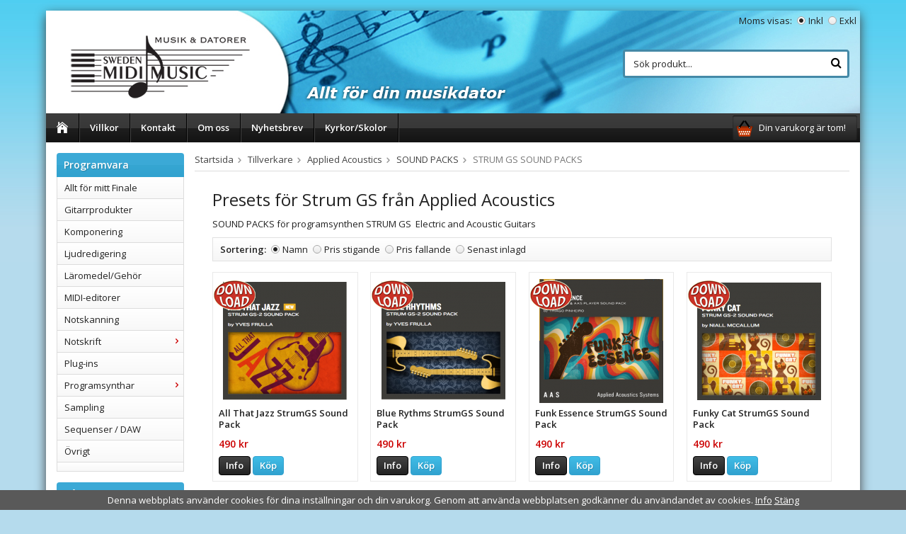

--- FILE ---
content_type: text/html; charset=UTF-8
request_url: https://swedenmidimusic.se/tillverkare/applied-acoustics/sound-packs/strum-gs-sound-packs/
body_size: 10960
content:
<!doctype html>
<html lang="sv" class="">
<head>
	<meta http-equiv="content-type" content="text/html; charset=utf-8">

	<title>Färdig ljud för Strum GS</title>

	<meta name="description" content="Färdig aljud till programsynthen Strum Gs Elgitarr och akustisk gitarr">
	<meta name="keywords" content="">
	<meta name="robots" content="index, follow">
				<meta name="viewport" content="width=device-width, initial-scale=1">
				<!-- WIKINGGRUPPEN 8.3.3 -->

	<link rel="shortcut icon" href="/favicon.png">
	<link rel="stylesheet" href="//fonts.googleapis.com/css?family=Open+Sans:400italic,600italic,700italic,400,600,700">
	<link rel="stylesheet" href="//wgrremote.se/fonts/wgr-icons/1.0/wgr-icons.min.css">
	<link rel="stylesheet" href="/frontend/view_desktop/css/compiled265.css">
<link rel="canonical" href="https://swedenmidimusic.se/tillverkare/applied-acoustics/sound-packs/strum-gs-sound-packs/">
	<script src="/js/modernizr-custom.min.js"></script>
	<meta name="google-site-verification" content="Y987dgrc5q310pRC7sfl7FpKYHbpgowc0YU0wvIT5qM" />
<meta name="google-site-verification" content="oKJb9q8Vn8T9FOZYpDTQinxoO6rjQQqMDIJRP5SWb88" />
<!-- Google Tag Manager -->
<script>(function(w,d,s,l,i){w[l]=w[l]||[];w[l].push({'gtm.start':
new Date().getTime(),event:'gtm.js'});var f=d.getElementsByTagName(s)[0],
j=d.createElement(s),dl=l!='dataLayer'?'&l='+l:'';j.async=true;j.src=
'https://www.googletagmanager.com/gtm.js?id='+i+dl;f.parentNode.insertBefore(j,f);
})(window,document,'script','dataLayer','GTM-KP488DQ');</script>
<!-- End Google Tag Manager -->

<!-- Facebook Pixel Code -->
<script>
  !function(f,b,e,v,n,t,s)
  {if(f.fbq)return;n=f.fbq=function(){n.callMethod?
  n.callMethod.apply(n,arguments):n.queue.push(arguments)};
  if(!f._fbq)f._fbq=n;n.push=n;n.loaded=!0;n.version='2.0';
  n.queue=[];t=b.createElement(e);t.async=!0;
  t.src=v;s=b.getElementsByTagName(e)[0];
  s.parentNode.insertBefore(t,s)}(window, document,'script',
  'https://connect.facebook.net/en_US/fbevents.js');
  fbq('init', '352963296151379');
  fbq('track', 'PageView');
</script>
<noscript><img height="1" width="1" style="display:none"
  src="https://www.facebook.com/tr?id=352963296151379&ev=PageView&noscript=1"
/></noscript>
<!-- End Facebook Pixel Code -->
</head><body itemscope itemtype="http://schema.org/WebPage"><!-- Google tag (gtag.js) -->
<script async src="https://www.googletagmanager.com/gtag/js?id=AW-1044585280"></script>
<script>
  window.dataLayer = window.dataLayer || [];
  function gtag(){dataLayer.push(arguments);}
  gtag('js', new Date());

  gtag('config', 'AW-1044585280');
</script>	<div class="l-mobile-header">
		<button class="neutral-btn mini-menu js-touch-area"><i class="wgr-icon icon-list2"></i></button>
		<div class="mobile-header__middle">
			<a href="/"><img src="/frontend/view_desktop/design/logos/logo_sv.png" class="mini-site-logo" alt="Sweden MIDI Music AB"></a>
			<div class="mini-cart-info"><span class="mini-cart-info-text">Produkten har blivit tillagd i varukorgen</span></div>
		</div>
		<button class="neutral-btn mini-cart js-touch-area" onclick="goToURL('/checkout')"><div class="mini-cart-inner"><i class="wgr-icon icon-cart"></i></div></button>
		<div class="mini-search">
			<span><i class="wgr-icon icon-search"></i></span>
		</div>
		<div class="mini-search__dropdown">
			<!-- Search Box -->
			<form method="get" action="/search/" class="site-search input-highlight">
				<input type="hidden" name="lang" value="sv">
									<input type="search" value="Sök produkt..." name="q" class="neutral-btn site-search__input"
						onfocus="if (this.value=='Sök produkt...') this.value=''"
						onblur="if (this.value=='') this.value='Sök produkt...'">
									<button type="submit" class="neutral-btn site-search__btn"><i class="wgr-icon icon-search"></i></button>
			</form>
		</div>
	</div>
	<div class="l-holder clearfix">
	<div class="l-header clearfix" itemscope itemtype="http://schema.org/WPHeader">
		<a class="site-logo" href="/"><img src="/frontend/view_desktop/design/logos/logo_sv.png" alt="Sweden MIDI Music AB"></a>

		<div class="site-banner"></div>
		<div class="l-header__search">
			<!-- Search Box -->
			<form method="get" action="/search/" class="site-search input-highlight">
				<input type="hidden" name="lang" value="sv">
									<input type="search" value="Sök produkt..." name="q" class="neutral-btn site-search__input"
						onfocus="if (this.value=='Sök produkt...') this.value=''"
						onblur="if (this.value=='') this.value='Sök produkt...'">
									<button type="submit" class="neutral-btn site-search__btn"><i class="wgr-icon icon-search"></i></button>
			</form>
		</div>

					<form class="vat-selector" action="#" method="get" onsubmit="return false">
				<span class="vat-selector-title">Moms visas:</span>
									<input type="radio" name="vatsetting" value="inkl" id="vatsetting_inkl"
							onclick="setVATSetting('inkl')"
							 checked>
					<label onclick="setVATSetting('inkl')" for="vatsetting_inkl">Inkl</label>
					<input type="radio" name="vatsetting" value="exkl" id="vatsetting_exkl"
							onclick="setVATSetting('exkl')"
							>
					<label onclick="setVATSetting('exkl')" for="vatsetting_exkl">Exkl</label>
								</form> <!-- End .vat-selector -->
				</div><!-- End .l-header -->

	<div class="l-menubar clearfix">
					<ul class="nav-float site-nav" itemscope itemtype="http://schema.org/SiteNavigationElement">
				<li class="site-nav__home"><a href="/" itemprop="url"><i class="wgr-icon icon-home"></i></a></li>

									<li><a href="/info/villkor/" itemprop="url">Villkor</a></li>
					
                <li><a href="/contact/" itemprop="url">Kontakt</a></li>
				<li><a href="/info/om-smm/" itemprop="url">Om oss</a></li>
                <li class="hide-for-xlarge"><a href="/newsletter/" itemprop="url">Nyhetsbrev</a></li>
				<li><a href="/kyrkor-skolor/" itemprop="url">Kyrkor/Skolor</a></li>
			</ul><!--End .site-nav -->
						<div id="topcart-holder">
				<div id="topcart-area">
					<i class="wgr-icon icon-cart topcart-font-icon"></i><img src="/frontend/view_desktop/design/topcart_cartsymbol.png" class="topcart-icon" alt="Cart">Din varukorg är tom!&nbsp;&nbsp;<div id="topcart-hoverarea"></div>				</div>
			</div>
			<div id="popcart">
							</div>
				</div> <!-- End .l-menubar -->

	<div class="l-content clearfix">
			<div class="l-sidebar-primary" itemscope itemtype="http://schema.org/WPSideBar">

			



			<!-- Software -->
			<div class="module">
				<h5 class="module__heading">Programvara</h5>
				<div class="module__body wipe" itemscope itemtype="http://schema.org/SiteNavigationElement">
					<ul class="listmenu listmenu-0"><li>
					<a href="/programvara/allt-for-mitt-finale/" title="Allt för mitt Finale" itemprop="url">Allt för mitt Finale</a></li><li>
					<a href="/programvara/gitarrprodukter/" title="Gitarrprodukter" itemprop="url">Gitarrprodukter</a></li><li>
					<a href="/programvara/komponering/" title="Komponering" itemprop="url">Komponering</a></li><li>
					<a href="/programvara/ljudredigering/" title="Ljudredigering" itemprop="url">Ljudredigering</a></li><li>
					<a href="/programvara/laromedel-gehor/" title="Läromedel/Gehör" itemprop="url">Läromedel/Gehör</a></li><li>
					<a href="/programvara/midi-editorer/" title="MIDI-editorer" itemprop="url">MIDI-editorer</a></li><li>
					<a href="/programvara/notskanning/" title="Notskanning" itemprop="url">Notskanning</a></li><li>
					<a href="/programvara/notskrift/" title="Notskrift" itemprop="url">Notskrift<i class="menu-node js-menu-node wgr-icon icon-arrow-right5" data-arrows="icon-arrow-down5 icon-arrow-right5"></i></a><ul class="listmenu listmenu-1"><li>
					<a href="/programvara/notskrift/smart-score/" title="Smart Score" itemprop="url">Smart Score</a></li><li>
					<a href="/programvara/notskrift/passport-music/" title="Passport Music" itemprop="url">Passport Music</a></li><li>
					<a href="/programvara/notskrift/pizzicato/" title="Pizzicato" itemprop="url">Pizzicato</a></li></ul></li><li>
					<a href="/programvara/plug-ins/" title="Plug-ins" itemprop="url">Plug-ins</a></li><li>
					<a href="/programvara/programsynthar/" title="Programsynthar" itemprop="url">Programsynthar<i class="menu-node js-menu-node wgr-icon icon-arrow-right5" data-arrows="icon-arrow-down5 icon-arrow-right5"></i></a><ul class="listmenu listmenu-1"><li>
					<a href="/programvara/programsynthar/sound-packs/" title="SOUND PACKS" itemprop="url">SOUND PACKS</a></li><li>
					<a href="/programvara/programsynthar/pianon-flyglar-orglar/" title="Pianon-Flyglar-Orglar" itemprop="url">Pianon-Flyglar-Orglar</a></li></ul></li><li>
					<a href="/programvara/sampling/" title="Sampling" itemprop="url">Sampling</a></li><li>
					<a href="/programvara/sequenser-daw/" title="Sequenser / DAW" itemprop="url">Sequenser / DAW</a></li><li>
					<a href="/programvara/ovrigt/" title="Övrigt" itemprop="url">Övrigt</a></li><li>
					<a href="/programvara//" title="" itemprop="url"></a></li></ul>
				</div>
			</div> <!-- End .module -->

            <!-- Hardware -->
			<div class="module">
				<h5 class="module__heading">Hårdvara</h5>
				<div class="module__body wipe" itemscope itemtype="http://schema.org/SiteNavigationElement">
					<ul class="listmenu listmenu-0"><li>
					<a href="/hardvara/audio-interface-ljudkort/" title="Audio Interface / Ljudkort" itemprop="url">Audio Interface / Ljudkort</a></li><li>
					<a href="/hardvara/bocker/" title="Böcker" itemprop="url">Böcker</a></li><li>
					<a href="/hardvara/hogtal-monitorer/" title="Högtal./Monitorer" itemprop="url">Högtal./Monitorer</a></li><li>
					<a href="/hardvara/keyboards/" title="Keyboards" itemprop="url">Keyboards</a></li><li>
					<a href="/hardvara/mikrofoner/" title="Mikrofoner" itemprop="url">Mikrofoner</a></li><li>
					<a href="/hardvara/mixer-portastudios/" title="Mixer / Portastudios" itemprop="url">Mixer / Portastudios</a></li><li>
					<a href="/hardvara/ovrigt/" title="Övrigt" itemprop="url">Övrigt</a></li></ul>				</div>
			</div> <!-- End .module -->

            <!-- Manufacturers -->
			<div class="module">
				<h5 class="module__heading">Tillverkare</h5>
				<div class="module__body wipe" itemscope itemtype="http://schema.org/SiteNavigationElement">
					<ul class="listmenu listmenu-0"><li>
					<a href="/tillverkare/acoustica/" title="Acoustica" itemprop="url">Acoustica<i class="menu-node js-menu-node wgr-icon icon-arrow-right5" data-arrows="icon-arrow-down5 icon-arrow-right5"></i></a><ul class="listmenu listmenu-1"><li>
					<a href="/tillverkare/acoustica/program/" title="PROGRAM" itemprop="url">PROGRAM</a></li><li>
					<a href="/tillverkare/acoustica/for-skolor/" title="FÖR SKOLOR" itemprop="url">FÖR SKOLOR</a></li></ul></li><li class="is-listmenu-opened">
					<a class="selected" href="/tillverkare/applied-acoustics/" title="Applied Acoustics" itemprop="url">Applied Acoustics<i class="menu-node js-menu-node wgr-icon icon-arrow-down5" data-arrows="icon-arrow-down5 icon-arrow-right5"></i></a><ul class="listmenu listmenu-1"><li>
					<a href="/tillverkare/applied-acoustics/program/" title="PROGRAM" itemprop="url">PROGRAM</a></li><li class="is-listmenu-opened">
					<a class="selected" href="/tillverkare/applied-acoustics/sound-packs/" title="SOUND PACKS" itemprop="url">SOUND PACKS<i class="menu-node js-menu-node wgr-icon icon-arrow-down5" data-arrows="icon-arrow-down5 icon-arrow-right5"></i></a><ul class="listmenu listmenu-2"><li>
					<a href="/tillverkare/applied-acoustics/sound-packs/ultra-analog-sound-packs/" title="ULTRA ANALOG SOUND PACKS" itemprop="url">ULTRA ANALOG SOUND PACKS</a></li><li>
					<a href="/tillverkare/applied-acoustics/sound-packs/chromaphone-sound-packs/" title="CHROMAPHONE SOUND PACKS" itemprop="url">CHROMAPHONE SOUND PACKS</a></li><li class="is-listmenu-opened">
					<a class="selected" href="/tillverkare/applied-acoustics/sound-packs/strum-gs-sound-packs/" title="STRUM GS SOUND PACKS" itemprop="url">STRUM GS SOUND PACKS</a></li><li>
					<a href="/tillverkare/applied-acoustics/sound-packs/string-studio-vs-3-sound-packs/" title="STRING STUDIO VS-3 SOUND PACKS" itemprop="url">STRING STUDIO VS-3 SOUND PACKS</a></li><li>
					<a href="/tillverkare/applied-acoustics/sound-packs/lounge-lizard-sound-packs/" title="LOUNGE LIZARD SOUND PACKS" itemprop="url">LOUNGE LIZARD SOUND PACKS</a></li><li>
					<a href="/tillverkare/applied-acoustics/sound-packs/swatches-free-sound-pack/" title="SWATCHES FREE SOUND PACK" itemprop="url">SWATCHES FREE SOUND PACK</a></li></ul></li></ul></li><li>
					<a href="/tillverkare/arpege-music/" title="Arpege-Music" itemprop="url">Arpege-Music</a></li><li>
					<a href="/tillverkare/arobas/" title="Arobas" itemprop="url">Arobas<i class="menu-node js-menu-node wgr-icon icon-arrow-right5" data-arrows="icon-arrow-down5 icon-arrow-right5"></i></a><ul class="listmenu listmenu-1"><li>
					<a href="/tillverkare/arobas/program/" title="PROGRAM" itemprop="url">PROGRAM</a></li><li>
					<a href="/tillverkare/arobas/for-skolor/" title="FÖR SKOLOR" itemprop="url">FÖR SKOLOR</a></li></ul></li><li>
					<a href="/tillverkare/audiomodern/" title="Audiomodern" itemprop="url">Audiomodern<i class="menu-node js-menu-node wgr-icon icon-arrow-right5" data-arrows="icon-arrow-down5 icon-arrow-right5"></i></a><ul class="listmenu listmenu-1"><li>
					<a href="/tillverkare/audiomodern/program/" title="Program" itemprop="url">Program</a></li></ul></li><li>
					<a href="/tillverkare/avid-sibelius/" title="AVID / Sibelius" itemprop="url">AVID / Sibelius</a></li><li>
					<a href="/tillverkare/best-service/" title="Best Service" itemprop="url">Best Service</a></li><li>
					<a href="/tillverkare/cherry-audio/" title="Cherry Audio" itemprop="url">Cherry Audio<i class="menu-node js-menu-node wgr-icon icon-arrow-right5" data-arrows="icon-arrow-down5 icon-arrow-right5"></i></a><ul class="listmenu listmenu-1"><li>
					<a href="/tillverkare/cherry-audio/programsynthar-mm/" title="Programsynthar m.m" itemprop="url">Programsynthar m.m</a></li></ul></li><li>
					<a href="/tillverkare/crypton/" title="Crypton" itemprop="url">Crypton</a></li><li>
					<a href="/tillverkare/earmaster/" title="EarMaster" itemprop="url">EarMaster<i class="menu-node js-menu-node wgr-icon icon-arrow-right5" data-arrows="icon-arrow-down5 icon-arrow-right5"></i></a><ul class="listmenu listmenu-1"><li>
					<a href="/tillverkare/earmaster/for-skolor/" title="FÖR SKOLOR" itemprop="url">FÖR SKOLOR</a></li><li>
					<a href="/tillverkare/earmaster/earmaster/" title="EarMaster" itemprop="url">EarMaster</a></li></ul></li><li>
					<a href="/tillverkare/emedia/" title="eMedia" itemprop="url">eMedia</a></li><li>
					<a href="/tillverkare/fabfilter/" title="FabFilter" itemprop="url">FabFilter</a></li><li>
					<a href="/tillverkare/fostex/" title="Fostex" itemprop="url">Fostex</a></li><li>
					<a href="/tillverkare/garritan/" title="Garritan" itemprop="url">Garritan</a></li><li>
					<a href="/tillverkare/image-line/" title="Image Line" itemprop="url">Image Line<i class="menu-node js-menu-node wgr-icon icon-arrow-right5" data-arrows="icon-arrow-down5 icon-arrow-right5"></i></a><ul class="listmenu listmenu-1"><li>
					<a href="/tillverkare/image-line/fl-studio/" title="FL Studio" itemprop="url">FL Studio<i class="menu-node js-menu-node wgr-icon icon-arrow-right5" data-arrows="icon-arrow-down5 icon-arrow-right5"></i></a><ul class="listmenu listmenu-2"><li>
					<a href="/tillverkare/image-line/fl-studio/for-skolor/" title="För skolor" itemprop="url">För skolor</a></li><li>
					<a href="/tillverkare/image-line/fl-studio/for-privat-bruk/" title="För privat bruk" itemprop="url">För privat bruk</a></li></ul></li></ul></li><li>
					<a href="/tillverkare/kilohearts/" title="Kilohearts" itemprop="url">Kilohearts</a></li><li>
					<a href="/tillverkare/makemusic/" title="MakeMusic" itemprop="url">MakeMusic<i class="menu-node js-menu-node wgr-icon icon-arrow-right5" data-arrows="icon-arrow-down5 icon-arrow-right5"></i></a><ul class="listmenu listmenu-1"><li>
					<a href="/tillverkare/makemusic/svenska-versioner/" title="SVENSKA VERSIONER" itemprop="url">SVENSKA VERSIONER<i class="menu-node js-menu-node wgr-icon icon-arrow-right5" data-arrows="icon-arrow-down5 icon-arrow-right5"></i></a><ul class="listmenu listmenu-2"><li>
					<a href="/tillverkare/makemusic/svenska-versioner/program/" title="PROGRAM" itemprop="url">PROGRAM</a></li><li>
					<a href="/tillverkare/makemusic/svenska-versioner/uppdateringar/" title="UPPDATERINGAR" itemprop="url">UPPDATERINGAR</a></li><li>
					<a href="/tillverkare/makemusic/svenska-versioner/for-skolor/" title="FÖR SKOLOR" itemprop="url">FÖR SKOLOR</a></li></ul></li></ul></li><li>
					<a href="/tillverkare/motu/" title="MOTU" itemprop="url">MOTU<i class="menu-node js-menu-node wgr-icon icon-arrow-right5" data-arrows="icon-arrow-down5 icon-arrow-right5"></i></a><ul class="listmenu listmenu-1"><li>
					<a href="/tillverkare/motu/hardvaror/" title="HÅRDVAROR" itemprop="url">HÅRDVAROR</a></li><li>
					<a href="/tillverkare/motu/programvaror/" title="PROGRAMVAROR" itemprop="url">PROGRAMVAROR</a></li></ul></li><li>
					<a href="/tillverkare/musitek/" title="Musitek" itemprop="url">Musitek<i class="menu-node js-menu-node wgr-icon icon-arrow-right5" data-arrows="icon-arrow-down5 icon-arrow-right5"></i></a><ul class="listmenu listmenu-1"><li>
					<a href="/tillverkare/musitek/program/" title="PROGRAM" itemprop="url">PROGRAM</a></li><li>
					<a href="/tillverkare/musitek/uppdateringar/" title="UPPDATERINGAR" itemprop="url">UPPDATERINGAR</a></li><li>
					<a href="/tillverkare/musitek/for-skolor/" title="FÖR SKOLOR" itemprop="url">FÖR SKOLOR</a></li></ul></li><li>
					<a href="/tillverkare/neuratron/" title="Neuratron" itemprop="url">Neuratron</a></li><li>
					<a href="/tillverkare/passport-music/" title="Passport Music" itemprop="url">Passport Music<i class="menu-node js-menu-node wgr-icon icon-arrow-right5" data-arrows="icon-arrow-down5 icon-arrow-right5"></i></a><ul class="listmenu listmenu-1"><li>
					<a href="/tillverkare/passport-music/passport-program-win-mac/" title="Passport program Win/Mac" itemprop="url">Passport program Win/Mac</a></li></ul></li><li>
					<a href="/tillverkare/pgmusic/" title="PGmusic" itemprop="url">PGmusic<i class="menu-node js-menu-node wgr-icon icon-arrow-right5" data-arrows="icon-arrow-down5 icon-arrow-right5"></i></a><ul class="listmenu listmenu-1"><li>
					<a href="/tillverkare/pgmusic/windows/" title="Windows" itemprop="url">Windows<i class="menu-node js-menu-node wgr-icon icon-arrow-right5" data-arrows="icon-arrow-down5 icon-arrow-right5"></i></a><ul class="listmenu listmenu-2"><li>
					<a href="/tillverkare/pgmusic/windows/program/" title="PROGRAM" itemprop="url">PROGRAM</a></li><li>
					<a href="/tillverkare/pgmusic/windows/uppdateringar/" title="UPPDATERINGAR" itemprop="url">UPPDATERINGAR</a></li><li>
					<a href="/tillverkare/pgmusic/windows/for-skolor/" title="FÖR SKOLOR" itemprop="url">FÖR SKOLOR</a></li></ul></li><li>
					<a href="/tillverkare/pgmusic/macintosh/" title="Macintosh" itemprop="url">Macintosh<i class="menu-node js-menu-node wgr-icon icon-arrow-right5" data-arrows="icon-arrow-down5 icon-arrow-right5"></i></a><ul class="listmenu listmenu-2"><li>
					<a href="/tillverkare/pgmusic/macintosh/program/" title="PROGRAM" itemprop="url">PROGRAM</a></li><li>
					<a href="/tillverkare/pgmusic/macintosh/uppdateringar/" title="UPPDATERINGAR" itemprop="url">UPPDATERINGAR</a></li><li>
					<a href="/tillverkare/pgmusic/macintosh/for-skolor/" title="FÖR SKOLOR" itemprop="url">FÖR SKOLOR</a></li></ul></li></ul></li><li>
					<a href="/tillverkare/samplelogic/" title="SampleLogic" itemprop="url">SampleLogic</a></li><li>
					<a href="/tillverkare/steinberg/" title="Steinberg" itemprop="url">Steinberg</a></li><li>
					<a href="/tillverkare/superscope-tech/" title="Superscope Tech." itemprop="url">Superscope Tech.</a></li><li>
					<a href="/tillverkare/synthogy/" title="Synthogy" itemprop="url">Synthogy</a></li><li>
					<a href="/tillverkare/tascam/" title="TASCAM" itemprop="url">TASCAM</a></li><li>
					<a href="/tillverkare/universal-audio/" title="Universal Audio" itemprop="url">Universal Audio</a></li><li>
					<a href="/tillverkare/wavedna/" title="WaveDNA" itemprop="url">WaveDNA</a></li><li>
					<a href="/tillverkare/zynaptiq/" title="Zynaptiq" itemprop="url">Zynaptiq<i class="menu-node js-menu-node wgr-icon icon-arrow-right5" data-arrows="icon-arrow-down5 icon-arrow-right5"></i></a><ul class="listmenu listmenu-1"><li>
					<a href="/tillverkare/zynaptiq/zynaptiq-program/" title="Zynaptiq Program" itemprop="url">Zynaptiq Program</a></li><li>
					<a href="/tillverkare/zynaptiq/zynaptiq-for-skolor/" title="Zynaptiq FÖR SKOLOR" itemprop="url">Zynaptiq FÖR SKOLOR</a></li></ul></li></ul>				</div>
			</div> <!-- End .module -->

			
			<!-- Other Stuff -->
			<div class="module">
				<h5 class="module__heading">Övrigt</h5>
				<div class="module__body wipe">
					<ul class="listmenu listmenu-0" itemscope itemtype="http://schema.org/SiteNavigationElement">
												<li><a class="" href="/news/" itemprop="url">Nyheter</a></li>

												<li><a class="" href="/newsletter/" itemprop="url">Nyhetsbrev</a></li>

                        							<li><a class="" href="/about-cookies/" itemprop="url">Om cookies</a></li>
															<li><a class="" href="/info/gpdr/" itemprop="url">GPDR</a></li>
																<li><a class="" href="/info/hjalp-0/" itemprop="url">Hjälp</a></li>
																<li><a class="" href="/info/om-smm/" itemprop="url">Om SMM</a></li>
																<li><a class="" href="/info/villkor/" itemprop="url">Villkor</a></li>
																<li><a class="" href="/info/oppettider/" itemprop="url">Öppettider</a></li>
														    <li><a class="" href="/blogg/" itemprop="url">Blogg</a></li>
						    							<li><a class="" href="/retail-application/" itemprop="url">Avtalskund</a></li>
														<li><a class="" href="/customer-login/" itemprop="url">Logga in</a></li>
							
					</ul>
				</div>
			</div> <!-- End .module -->

							<div class="module">
					<h5 class="module__heading">Kundtjänst</h5>
					<div class="module__body"><p>Varmt v&auml;lkommen att kontakta v&aring;r kundtj&auml;nst.&nbsp;<img alt="smiley" height="23" src="//wgrremote.se/ckeditor/4.5.3/plugins/smiley/images/regular_smile.png" title="smiley" width="23"></p><p>Epost <a href="mailto:info@swedenmidimusic.se"><span style="color:#000000;">info@swedenmidimusic.se</span></a><span style="color:#000000;">&nbsp;</span></p><p><strong><i class="wgr-icon icon-phone icon-v-center" style="color:rgb(102, 153, 51);font-size:20px;"></i><span style="font-size: 14px; vertical-align:middle;">&nbsp; </span></strong><span style="font-size:16px;">08-80 68 88<br>vard. 11-16</span></p></div>
				</div><!-- End .module -->
								<div class="module">
					<h5 class="module__heading">Betalsätt</h5>
					<div class="module__body">
													<img class="payment-logo payment-logo--list" alt="Klarna" src="//wgrremote.se/img/logos/klarna/klarna.svg">
														<img class="payment-logo payment-logo--list" alt="PayPal" src="//wgrremote.se/img/logos/paypal.png">
														<img class="payment-logo payment-logo--list" alt="Swish" src="//wgrremote.se/img/logos/swish.png">
														<img class="payment-logo payment-logo--list" alt="Faktura" src="//wgrremote.se/img/logos/egenfaktura.png">
												</div>
				</div><!-- End .module -->
						</div><!-- End of .l-sidebar-primary -->
		
	<div class="l-main">
					<ol itemprop="breadcrumb" class="nav breadcrumbs clearfix">
				<li><a href="/">Startsida</a><i class="wgr-icon icon-arrow-right5" style="vertical-align:middle;"></i></li>
										<li><a href="/tillverkare/" title="Tillverkare">Tillverkare</a><i class="wgr-icon icon-arrow-right5" style="vertical-align:middle;"></i></li>
												<li><a href="/tillverkare/applied-acoustics/" title="Applied Acoustics">Applied Acoustics</a><i class="wgr-icon icon-arrow-right5" style="vertical-align:middle;"></i></li>
												<li><a href="/tillverkare/applied-acoustics/sound-packs/" title="SOUND PACKS">SOUND PACKS</a><i class="wgr-icon icon-arrow-right5" style="vertical-align:middle;"></i></li>
												<li>STRUM GS SOUND PACKS</li>
									</ol>
					<div class="l-inner" itemscope itemtype="http://schema.org/WebPageElement" itemprop="mainContentOfPage">
<h1 class="category-heading" itemprop="headline">Presets för Strum GS från Applied Acoustics</h1><div class="category-lead" itemprop="description"><p>SOUND PACKS f&ouml;r programsynthen STRUM GS&nbsp; Electric and Acoustic Guitars</p></div><form action="?" method="post" onsubmit="return false">
			<ul class="nav sort-section highlight-bar">
				<li><b id="js-sorting-title">Sortering:</b></li>	<li>
					<input onclick="sorteraGrupp(1)" data-sortid="1" type="radio" name="sortering" value="namn" id="sort_namn" checked="checked">
					<label for="sort_namn">Namn</label>
				</li>
				<li>
					<input onclick="sorteraGrupp(2)" data-sortid="2" type="radio" name="sortering" value="prisasc" id="sort_prisasc">
					<label for="sort_prisasc">Pris stigande</label>
				</li>
				<li>
					<input onclick="sorteraGrupp(3)" data-sortid="3" type="radio" name="sortering" value="prisdesc" id="sort_prisdesc">
					<label for="sort_prisdesc">Pris fallande</label>
				</li>
				<li>
					<input onclick="sorteraGrupp(4)" data-sortid="4" type="radio" name="sortering" value="senast" id="sort_senast">
					<label for="sort_senast">Senast inlagd</label>
				</li>
			</ul>
			</form><ul class="grid-gallery grid-gallery--products" itemprop="about" itemscope itemtype="http://schema.org/SomeProducts"><li data-productid="1739" class="product-item" title="All That Jazz StrumGS Sound Pack" onclick="goToURL('https://swedenmidimusic.se/tillverkare/applied-acoustics/sound-packs/strum-gs-sound-packs/all-that-jazz-strumgs-sound-pack/')" itemprop="offers" itemscope itemtype="http://schema.org/Offer">
						
						<div class="banner banner--download"">&nbsp;</div>
						<div class="product-item__img">
							<a href="/tillverkare/applied-acoustics/sound-packs/strum-gs-sound-packs/all-that-jazz-strumgs-sound-pack/"><img src="/images/list/allthatjazz.png" alt="All That Jazz StrumGS Sound Pack" itemprop="image"></a>
						</div>
						<div class="product-item__body">
							<h3 class="product-item__heading" itemprop="name">All That Jazz StrumGS Sound Pack</h3><span class="price" itemprop="price">490 kr</span><meta itemprop="priceCurrency" content="SEK">
				<div class="product-item__buttons">
					<a class="btn" title="All That Jazz StrumGS Sound Pack" href="/tillverkare/applied-acoustics/sound-packs/strum-gs-sound-packs/all-that-jazz-strumgs-sound-pack/" itemprop="url">Info</a>&nbsp;<a class="btn btn--primary" href="/tillverkare/applied-acoustics/sound-packs/strum-gs-sound-packs/all-that-jazz-strumgs-sound-pack/">Köp</a><link itemprop="availability" href="http://schema.org/InStock"></div>
				 </div>
			  	</li><li data-productid="1744" class="product-item" title="Blue Rythms StrumGS Sound Pack" onclick="goToURL('https://swedenmidimusic.se/tillverkare/applied-acoustics/sound-packs/strum-gs-sound-packs/blue-rythms-strumgs-sound-pack/')" itemprop="offers" itemscope itemtype="http://schema.org/Offer">
						
						<div class="banner banner--download"">&nbsp;</div>
						<div class="product-item__img">
							<a href="/tillverkare/applied-acoustics/sound-packs/strum-gs-sound-packs/blue-rythms-strumgs-sound-pack/"><img src="/images/list/bluerythms.png" alt="Blue Rythms StrumGS Sound Pack" itemprop="image"></a>
						</div>
						<div class="product-item__body">
							<h3 class="product-item__heading" itemprop="name">Blue Rythms StrumGS Sound Pack</h3><span class="price" itemprop="price">490 kr</span><meta itemprop="priceCurrency" content="SEK">
				<div class="product-item__buttons">
					<a class="btn" title="Blue Rythms StrumGS Sound Pack" href="/tillverkare/applied-acoustics/sound-packs/strum-gs-sound-packs/blue-rythms-strumgs-sound-pack/" itemprop="url">Info</a>&nbsp;<a class="btn btn--primary" href="/tillverkare/applied-acoustics/sound-packs/strum-gs-sound-packs/blue-rythms-strumgs-sound-pack/">Köp</a><link itemprop="availability" href="http://schema.org/InStock"></div>
				 </div>
			  	</li><li data-productid="1878" class="product-item" title="Funk Essence StrumGS Sound Pack" onclick="goToURL('https://swedenmidimusic.se/tillverkare/applied-acoustics/sound-packs/strum-gs-sound-packs/funk-essence-strumgs-sound-pack/')" itemprop="offers" itemscope itemtype="http://schema.org/Offer">
						
						<div class="banner banner--download"">&nbsp;</div>
						<div class="product-item__img">
							<a href="/tillverkare/applied-acoustics/sound-packs/strum-gs-sound-packs/funk-essence-strumgs-sound-pack/"><img src="/images/list/funkessence.png" alt="Funk Essence StrumGS Sound Pack" itemprop="image"></a>
						</div>
						<div class="product-item__body">
							<h3 class="product-item__heading" itemprop="name">Funk Essence StrumGS Sound Pack</h3><span class="price" itemprop="price">490 kr</span><meta itemprop="priceCurrency" content="SEK">
				<div class="product-item__buttons">
					<a class="btn" title="Funk Essence StrumGS Sound Pack" href="/tillverkare/applied-acoustics/sound-packs/strum-gs-sound-packs/funk-essence-strumgs-sound-pack/" itemprop="url">Info</a>&nbsp;<a class="btn btn--primary" href="/tillverkare/applied-acoustics/sound-packs/strum-gs-sound-packs/funk-essence-strumgs-sound-pack/">Köp</a><link itemprop="availability" href="http://schema.org/InStock"></div>
				 </div>
			  	</li><li data-productid="1743" class="product-item" title="Funky Cat StrumGS Sound Pack" onclick="goToURL('https://swedenmidimusic.se/tillverkare/applied-acoustics/sound-packs/strum-gs-sound-packs/funky-cat-strumgs-sound-pack/')" itemprop="offers" itemscope itemtype="http://schema.org/Offer">
						
						<div class="banner banner--download"">&nbsp;</div>
						<div class="product-item__img">
							<a href="/tillverkare/applied-acoustics/sound-packs/strum-gs-sound-packs/funky-cat-strumgs-sound-pack/"><img src="/images/list/funkycat.png" alt="Funky Cat StrumGS Sound Pack" itemprop="image"></a>
						</div>
						<div class="product-item__body">
							<h3 class="product-item__heading" itemprop="name">Funky Cat StrumGS Sound Pack</h3><span class="price" itemprop="price">490 kr</span><meta itemprop="priceCurrency" content="SEK">
				<div class="product-item__buttons">
					<a class="btn" title="Funky Cat StrumGS Sound Pack" href="/tillverkare/applied-acoustics/sound-packs/strum-gs-sound-packs/funky-cat-strumgs-sound-pack/" itemprop="url">Info</a>&nbsp;<a class="btn btn--primary" href="/tillverkare/applied-acoustics/sound-packs/strum-gs-sound-packs/funky-cat-strumgs-sound-pack/">Köp</a><link itemprop="availability" href="http://schema.org/InStock"></div>
				 </div>
			  	</li><li data-productid="1746" class="product-item" title="Good Folks StrumGS Sound Pack" onclick="goToURL('https://swedenmidimusic.se/tillverkare/applied-acoustics/sound-packs/strum-gs-sound-packs/good-folks-strumgs-sound-pack/')" itemprop="offers" itemscope itemtype="http://schema.org/Offer">
						
						<div class="banner banner--download"">&nbsp;</div>
						<div class="product-item__img">
							<a href="/tillverkare/applied-acoustics/sound-packs/strum-gs-sound-packs/good-folks-strumgs-sound-pack/"><img src="/images/list/goodfolks.png" alt="Good Folks StrumGS Sound Pack" itemprop="image"></a>
						</div>
						<div class="product-item__body">
							<h3 class="product-item__heading" itemprop="name">Good Folks StrumGS Sound Pack</h3><span class="price" itemprop="price">490 kr</span><meta itemprop="priceCurrency" content="SEK">
				<div class="product-item__buttons">
					<a class="btn" title="Good Folks StrumGS Sound Pack" href="/tillverkare/applied-acoustics/sound-packs/strum-gs-sound-packs/good-folks-strumgs-sound-pack/" itemprop="url">Info</a>&nbsp;<a class="btn btn--primary" href="/tillverkare/applied-acoustics/sound-packs/strum-gs-sound-packs/good-folks-strumgs-sound-pack/">Köp</a><link itemprop="availability" href="http://schema.org/InStock"></div>
				 </div>
			  	</li><li data-productid="1788" class="product-item" title="Hop Riffs StrumGS Sound Pack" onclick="goToURL('https://swedenmidimusic.se/tillverkare/applied-acoustics/sound-packs/strum-gs-sound-packs/hop-riffs-strumgs-sound-pack/')" itemprop="offers" itemscope itemtype="http://schema.org/Offer">
						<div class="banner banner--news"">Nyhet</div>
						<div class="banner banner--download"">&nbsp;</div>
						<div class="product-item__img">
							<a href="/tillverkare/applied-acoustics/sound-packs/strum-gs-sound-packs/hop-riffs-strumgs-sound-pack/"><img src="/images/list/hopriffs.png" alt="Hop Riffs StrumGS Sound Pack" itemprop="image"></a>
						</div>
						<div class="product-item__body">
							<h3 class="product-item__heading" itemprop="name">Hop Riffs StrumGS Sound Pack</h3><span class="price" itemprop="price">490 kr</span><meta itemprop="priceCurrency" content="SEK">
				<div class="product-item__buttons">
					<a class="btn" title="Hop Riffs StrumGS Sound Pack" href="/tillverkare/applied-acoustics/sound-packs/strum-gs-sound-packs/hop-riffs-strumgs-sound-pack/" itemprop="url">Info</a>&nbsp;<a class="btn btn--primary" href="/tillverkare/applied-acoustics/sound-packs/strum-gs-sound-packs/hop-riffs-strumgs-sound-pack/">Köp</a><link itemprop="availability" href="http://schema.org/InStock"></div>
				 </div>
			  	</li><li data-productid="1767" class="product-item" title="Latin Vibes 2 StrumGS Sound Pack" onclick="goToURL('https://swedenmidimusic.se/tillverkare/applied-acoustics/sound-packs/strum-gs-sound-packs/latin-vibes-2-strumgs-sound-pack/')" itemprop="offers" itemscope itemtype="http://schema.org/Offer">
						
						<div class="banner banner--download"">&nbsp;</div>
						<div class="product-item__img">
							<a href="/tillverkare/applied-acoustics/sound-packs/strum-gs-sound-packs/latin-vibes-2-strumgs-sound-pack/"><img src="/images/list/latinvibes2.png" alt="Latin Vibes 2 StrumGS Sound Pack" itemprop="image"></a>
						</div>
						<div class="product-item__body">
							<h3 class="product-item__heading" itemprop="name">Latin Vibes 2 StrumGS Sound Pack</h3><span class="price" itemprop="price">490 kr</span><meta itemprop="priceCurrency" content="SEK">
				<div class="product-item__buttons">
					<a class="btn" title="Latin Vibes 2 StrumGS Sound Pack" href="/tillverkare/applied-acoustics/sound-packs/strum-gs-sound-packs/latin-vibes-2-strumgs-sound-pack/" itemprop="url">Info</a>&nbsp;<a class="btn btn--primary" href="/tillverkare/applied-acoustics/sound-packs/strum-gs-sound-packs/latin-vibes-2-strumgs-sound-pack/">Köp</a><link itemprop="availability" href="http://schema.org/InStock"></div>
				 </div>
			  	</li><li data-productid="1747" class="product-item" title="Latin Vibes StrumGS Sound Pack" onclick="goToURL('https://swedenmidimusic.se/tillverkare/applied-acoustics/sound-packs/strum-gs-sound-packs/latin-vibes-strumgs-sound-pack/')" itemprop="offers" itemscope itemtype="http://schema.org/Offer">
						
						<div class="banner banner--download"">&nbsp;</div>
						<div class="product-item__img">
							<a href="/tillverkare/applied-acoustics/sound-packs/strum-gs-sound-packs/latin-vibes-strumgs-sound-pack/"><img src="/images/list/latinvibes.png" alt="Latin Vibes StrumGS Sound Pack" itemprop="image"></a>
						</div>
						<div class="product-item__body">
							<h3 class="product-item__heading" itemprop="name">Latin Vibes StrumGS Sound Pack</h3><span class="price" itemprop="price">490 kr</span><meta itemprop="priceCurrency" content="SEK">
				<div class="product-item__buttons">
					<a class="btn" title="Latin Vibes StrumGS Sound Pack" href="/tillverkare/applied-acoustics/sound-packs/strum-gs-sound-packs/latin-vibes-strumgs-sound-pack/" itemprop="url">Info</a>&nbsp;<a class="btn btn--primary" href="/tillverkare/applied-acoustics/sound-packs/strum-gs-sound-packs/latin-vibes-strumgs-sound-pack/">Köp</a><link itemprop="availability" href="http://schema.org/InStock"></div>
				 </div>
			  	</li><li data-productid="1748" class="product-item" title="Pop Rocks StrumGS Sound Pack" onclick="goToURL('https://swedenmidimusic.se/tillverkare/applied-acoustics/sound-packs/strum-gs-sound-packs/pop-rocks-strumgs-sound-pack/')" itemprop="offers" itemscope itemtype="http://schema.org/Offer">
						
						<div class="banner banner--download"">&nbsp;</div>
						<div class="product-item__img">
							<a href="/tillverkare/applied-acoustics/sound-packs/strum-gs-sound-packs/pop-rocks-strumgs-sound-pack/"><img src="/images/list/poprocks.png" alt="Pop Rocks StrumGS Sound Pack" itemprop="image"></a>
						</div>
						<div class="product-item__body">
							<h3 class="product-item__heading" itemprop="name">Pop Rocks StrumGS Sound Pack</h3><span class="price" itemprop="price">490 kr</span><meta itemprop="priceCurrency" content="SEK">
				<div class="product-item__buttons">
					<a class="btn" title="Pop Rocks StrumGS Sound Pack" href="/tillverkare/applied-acoustics/sound-packs/strum-gs-sound-packs/pop-rocks-strumgs-sound-pack/" itemprop="url">Info</a>&nbsp;<a class="btn btn--primary" href="/tillverkare/applied-acoustics/sound-packs/strum-gs-sound-packs/pop-rocks-strumgs-sound-pack/">Köp</a><link itemprop="availability" href="http://schema.org/InStock"></div>
				 </div>
			  	</li><li data-productid="1740" class="product-item" title="Post Rock StrumGS Sound Pack" onclick="goToURL('https://swedenmidimusic.se/tillverkare/applied-acoustics/sound-packs/strum-gs-sound-packs/post-rock-strumgs-sound-pack/')" itemprop="offers" itemscope itemtype="http://schema.org/Offer">
						
						<div class="banner banner--download"">&nbsp;</div>
						<div class="product-item__img">
							<a href="/tillverkare/applied-acoustics/sound-packs/strum-gs-sound-packs/post-rock-strumgs-sound-pack/"><img src="/images/list/postrock.png" alt="Post Rock StrumGS Sound Pack" itemprop="image"></a>
						</div>
						<div class="product-item__body">
							<h3 class="product-item__heading" itemprop="name">Post Rock StrumGS Sound Pack</h3><span class="price" itemprop="price">490 kr</span><meta itemprop="priceCurrency" content="SEK">
				<div class="product-item__buttons">
					<a class="btn" title="Post Rock StrumGS Sound Pack" href="/tillverkare/applied-acoustics/sound-packs/strum-gs-sound-packs/post-rock-strumgs-sound-pack/" itemprop="url">Info</a>&nbsp;<a class="btn btn--primary" href="/tillverkare/applied-acoustics/sound-packs/strum-gs-sound-packs/post-rock-strumgs-sound-pack/">Köp</a><link itemprop="availability" href="http://schema.org/InStock"></div>
				 </div>
			  	</li><li data-productid="1745" class="product-item" title="Power Chords StrumGS Sound Pack" onclick="goToURL('https://swedenmidimusic.se/tillverkare/applied-acoustics/sound-packs/strum-gs-sound-packs/power-chords-strumgs-sound-pack/')" itemprop="offers" itemscope itemtype="http://schema.org/Offer">
						
						<div class="banner banner--download"">&nbsp;</div>
						<div class="product-item__img">
							<a href="/tillverkare/applied-acoustics/sound-packs/strum-gs-sound-packs/power-chords-strumgs-sound-pack/"><img src="/images/list/powerchords.png" alt="Power Chords StrumGS Sound Pack" itemprop="image"></a>
						</div>
						<div class="product-item__body">
							<h3 class="product-item__heading" itemprop="name">Power Chords StrumGS Sound Pack</h3><span class="price" itemprop="price">490 kr</span><meta itemprop="priceCurrency" content="SEK">
				<div class="product-item__buttons">
					<a class="btn" title="Power Chords StrumGS Sound Pack" href="/tillverkare/applied-acoustics/sound-packs/strum-gs-sound-packs/power-chords-strumgs-sound-pack/" itemprop="url">Info</a>&nbsp;<a class="btn btn--primary" href="/tillverkare/applied-acoustics/sound-packs/strum-gs-sound-packs/power-chords-strumgs-sound-pack/">Köp</a><link itemprop="availability" href="http://schema.org/InStock"></div>
				 </div>
			  	</li><li data-productid="1742" class="product-item" title="Take 3 StrumGS Sound Pack" onclick="goToURL('https://swedenmidimusic.se/tillverkare/applied-acoustics/sound-packs/strum-gs-sound-packs/take-3-strumgs-sound-pack/')" itemprop="offers" itemscope itemtype="http://schema.org/Offer">
						
						<div class="banner banner--download"">&nbsp;</div>
						<div class="product-item__img">
							<a href="/tillverkare/applied-acoustics/sound-packs/strum-gs-sound-packs/take-3-strumgs-sound-pack/"><img src="/images/list/take3.png" alt="Take 3 StrumGS Sound Pack" itemprop="image"></a>
						</div>
						<div class="product-item__body">
							<h3 class="product-item__heading" itemprop="name">Take 3 StrumGS Sound Pack</h3><span class="price" itemprop="price">490 kr</span><meta itemprop="priceCurrency" content="SEK">
				<div class="product-item__buttons">
					<a class="btn" title="Take 3 StrumGS Sound Pack" href="/tillverkare/applied-acoustics/sound-packs/strum-gs-sound-packs/take-3-strumgs-sound-pack/" itemprop="url">Info</a>&nbsp;<a class="btn btn--primary" href="/tillverkare/applied-acoustics/sound-packs/strum-gs-sound-packs/take-3-strumgs-sound-pack/">Köp</a><link itemprop="availability" href="http://schema.org/InStock"></div>
				 </div>
			  	</li><li data-productid="1741" class="product-item" title="Tropical Jam StrumGS Sound Pack" onclick="goToURL('https://swedenmidimusic.se/tillverkare/applied-acoustics/sound-packs/strum-gs-sound-packs/tropical-jam-strumgs-sound-pack/')" itemprop="offers" itemscope itemtype="http://schema.org/Offer">
						
						<div class="banner banner--download"">&nbsp;</div>
						<div class="product-item__img">
							<a href="/tillverkare/applied-acoustics/sound-packs/strum-gs-sound-packs/tropical-jam-strumgs-sound-pack/"><img src="/images/list/tropicaljam.png" alt="Tropical Jam StrumGS Sound Pack" itemprop="image"></a>
						</div>
						<div class="product-item__body">
							<h3 class="product-item__heading" itemprop="name">Tropical Jam StrumGS Sound Pack</h3><span class="price" itemprop="price">490 kr</span><meta itemprop="priceCurrency" content="SEK">
				<div class="product-item__buttons">
					<a class="btn" title="Tropical Jam StrumGS Sound Pack" href="/tillverkare/applied-acoustics/sound-packs/strum-gs-sound-packs/tropical-jam-strumgs-sound-pack/" itemprop="url">Info</a>&nbsp;<a class="btn btn--primary" href="/tillverkare/applied-acoustics/sound-packs/strum-gs-sound-packs/tropical-jam-strumgs-sound-pack/">Köp</a><link itemprop="availability" href="http://schema.org/InStock"></div>
				 </div>
			  	</li></ul><div class="text-center">
	<hr><a class="category-checkout-link" rel="nofollow" href="/checkout/">
			<i class="wgr-icon icon-cart"></i>
			<span class="category-checkout-link__text">Till Kassan</span>
		  </a></div></div></div></div> <!-- End of .l-main, .l-content and .l-inner -->
<div class="l-footer" itemscope itemtype="http://schema.org/WPFooter">

	<!-- Contact us -->
	<div class="l-footer-col-1">
		<h3>Kontakta oss</h3><p>Sweden MIDI Music</p><p>Missionsv&auml;gen 75, &nbsp;167 33 Bromma<br>Tel: 08-80 68 88<br>E-post: <a href="mailto:info@swedenmidimusic.se">info@swedenmidimusic.se</a></p>	</div>

	<!-- Follow us -->
	<div class="l-footer-col-2">
		<h3>F&ouml;lj oss</h3><p><a href="https://www.facebook.com/swedenmidimusic/" style="text-decoration: none;" target="_blank"><i class="wgr-icon icon-facebook-official" style="color:rgb(60, 91, 153);font-size:35px;"></i></a></p>	</div>

	<!-- Newsletter subscription -->
	<div class="l-footer-col-3">
		<h3>Nyhetsbrev</h3>
		<form action="/newsletter/" method="post" id="footerNewsletterForm">
			<input type="text" name="epost" class="input-highlight stretched" style="margin-bottom:5px;" size="20" value="E-post..."
					onfocus="if (this.value=='E-post...') this.value=''"
					onblur="if (this.value=='') this.value='E-post...'">
			<a class="btn btn--primary" style="float:right;" href="#" onclick="return footerNewsletterFormSubmit()">
				Anmäl mig</a>
		</form>
	</div>

	<!-- About us -->
	<div class="l-footer-col-overflow">
		<h3>Om oss</h3><p>Vi &auml;r ett f&ouml;retag som specialiserat oss p&aring; de programvaror som&nbsp;musiker anv&auml;nder sig av idag. F&ouml;rutom de digitala programvarorna har vi &auml;ven ett sortiment av ljudkort, mikrofoner, mixers etc&nbsp; f&ouml;r att du skall kunna bygga upp en musikstudio.&nbsp;</p><p>Sweden MIDI Music AB har allt f&ouml;r den skapande och l&auml;rande musikern.&nbsp;&nbsp;<br>Grundades 1987</p>	</div>

	<!-- footer-payment for mobile-size -->
	<div class="l-footer-payment">
					<img class="payment-logo payment-logo--list" alt="Klarna" src="//wgrremote.se/img/logos/klarna/klarna.svg">
						<img class="payment-logo payment-logo--list" alt="PayPal" src="//wgrremote.se/img/logos/paypal.png">
						<img class="payment-logo payment-logo--list" alt="Swish" src="//wgrremote.se/img/logos/swish.png">
						<img class="payment-logo payment-logo--list" alt="Faktura" src="//wgrremote.se/img/logos/egenfaktura.png">
				</div><!-- end .l-footer-payment -->
</div><!-- End .l-footer -->

	<div class="l-mobile-nav">

		<!-- Search Box -->
		<form method="get" action="/search/" class="site-search input-highlight">
			<input type="hidden" name="lang" value="sv">
							<input type="search" value="Sök produkt..." name="q" class="neutral-btn site-search__input"
					onfocus="if (this.value=='Sök produkt...') this.value=''"
					onblur="if (this.value=='') this.value='Sök produkt...'">
							<button type="submit" class="neutral-btn site-search__btn"><i class="wgr-icon icon-search"></i></button>
		</form>

		<div class="mobile-module">
			<h5 class="mobile-module__heading">Produkter</h5>
			<ul class="mobile-listmenu mobile-listmenu-0"><li class="is-listmenu-opened">
					<a class="selected" href="/tillverkare/" title="Tillverkare" itemprop="url">Tillverkare<i class="menu-node js-menu-node wgr-icon icon-arrow-down5" data-arrows="icon-arrow-down5 icon-arrow-right5"></i></a><ul class="mobile-listmenu mobile-listmenu-1"><li>
					<a href="/tillverkare/acoustica/" title="Acoustica" itemprop="url">Acoustica<i class="menu-node js-menu-node wgr-icon icon-arrow-right5" data-arrows="icon-arrow-down5 icon-arrow-right5"></i></a><ul class="mobile-listmenu mobile-listmenu-2"><li>
					<a href="/tillverkare/acoustica/program/" title="PROGRAM" itemprop="url">PROGRAM</a></li><li>
					<a href="/tillverkare/acoustica/for-skolor/" title="FÖR SKOLOR" itemprop="url">FÖR SKOLOR</a></li></ul></li><li class="is-listmenu-opened">
					<a class="selected" href="/tillverkare/applied-acoustics/" title="Applied Acoustics" itemprop="url">Applied Acoustics<i class="menu-node js-menu-node wgr-icon icon-arrow-down5" data-arrows="icon-arrow-down5 icon-arrow-right5"></i></a><ul class="mobile-listmenu mobile-listmenu-2"><li>
					<a href="/tillverkare/applied-acoustics/program/" title="PROGRAM" itemprop="url">PROGRAM</a></li><li class="is-listmenu-opened">
					<a class="selected" href="/tillverkare/applied-acoustics/sound-packs/" title="SOUND PACKS" itemprop="url">SOUND PACKS<i class="menu-node js-menu-node wgr-icon icon-arrow-down5" data-arrows="icon-arrow-down5 icon-arrow-right5"></i></a><ul class="mobile-listmenu mobile-listmenu-3"><li>
					<a href="/tillverkare/applied-acoustics/sound-packs/ultra-analog-sound-packs/" title="ULTRA ANALOG SOUND PACKS" itemprop="url">ULTRA ANALOG SOUND PACKS</a></li><li>
					<a href="/tillverkare/applied-acoustics/sound-packs/chromaphone-sound-packs/" title="CHROMAPHONE SOUND PACKS" itemprop="url">CHROMAPHONE SOUND PACKS</a></li><li class="is-listmenu-opened">
					<a class="selected" href="/tillverkare/applied-acoustics/sound-packs/strum-gs-sound-packs/" title="STRUM GS SOUND PACKS" itemprop="url">STRUM GS SOUND PACKS</a></li><li>
					<a href="/tillverkare/applied-acoustics/sound-packs/string-studio-vs-3-sound-packs/" title="STRING STUDIO VS-3 SOUND PACKS" itemprop="url">STRING STUDIO VS-3 SOUND PACKS</a></li><li>
					<a href="/tillverkare/applied-acoustics/sound-packs/lounge-lizard-sound-packs/" title="LOUNGE LIZARD SOUND PACKS" itemprop="url">LOUNGE LIZARD SOUND PACKS</a></li><li>
					<a href="/tillverkare/applied-acoustics/sound-packs/swatches-free-sound-pack/" title="SWATCHES FREE SOUND PACK" itemprop="url">SWATCHES FREE SOUND PACK</a></li></ul></li></ul></li><li>
					<a href="/tillverkare/arpege-music/" title="Arpege-Music" itemprop="url">Arpege-Music</a></li><li>
					<a href="/tillverkare/arobas/" title="Arobas" itemprop="url">Arobas<i class="menu-node js-menu-node wgr-icon icon-arrow-right5" data-arrows="icon-arrow-down5 icon-arrow-right5"></i></a><ul class="mobile-listmenu mobile-listmenu-2"><li>
					<a href="/tillverkare/arobas/program/" title="PROGRAM" itemprop="url">PROGRAM</a></li><li>
					<a href="/tillverkare/arobas/for-skolor/" title="FÖR SKOLOR" itemprop="url">FÖR SKOLOR</a></li></ul></li><li>
					<a href="/tillverkare/audiomodern/" title="Audiomodern" itemprop="url">Audiomodern<i class="menu-node js-menu-node wgr-icon icon-arrow-right5" data-arrows="icon-arrow-down5 icon-arrow-right5"></i></a><ul class="mobile-listmenu mobile-listmenu-2"><li>
					<a href="/tillverkare/audiomodern/program/" title="Program" itemprop="url">Program</a></li></ul></li><li>
					<a href="/tillverkare/avid-sibelius/" title="AVID / Sibelius" itemprop="url">AVID / Sibelius</a></li><li>
					<a href="/tillverkare/best-service/" title="Best Service" itemprop="url">Best Service</a></li><li>
					<a href="/tillverkare/cherry-audio/" title="Cherry Audio" itemprop="url">Cherry Audio<i class="menu-node js-menu-node wgr-icon icon-arrow-right5" data-arrows="icon-arrow-down5 icon-arrow-right5"></i></a><ul class="mobile-listmenu mobile-listmenu-2"><li>
					<a href="/tillverkare/cherry-audio/programsynthar-mm/" title="Programsynthar m.m" itemprop="url">Programsynthar m.m</a></li></ul></li><li>
					<a href="/tillverkare/crypton/" title="Crypton" itemprop="url">Crypton</a></li><li>
					<a href="/tillverkare/earmaster/" title="EarMaster" itemprop="url">EarMaster<i class="menu-node js-menu-node wgr-icon icon-arrow-right5" data-arrows="icon-arrow-down5 icon-arrow-right5"></i></a><ul class="mobile-listmenu mobile-listmenu-2"><li>
					<a href="/tillverkare/earmaster/for-skolor/" title="FÖR SKOLOR" itemprop="url">FÖR SKOLOR</a></li><li>
					<a href="/tillverkare/earmaster/earmaster/" title="EarMaster" itemprop="url">EarMaster</a></li></ul></li><li>
					<a href="/tillverkare/emedia/" title="eMedia" itemprop="url">eMedia</a></li><li>
					<a href="/tillverkare/fabfilter/" title="FabFilter" itemprop="url">FabFilter</a></li><li>
					<a href="/tillverkare/fostex/" title="Fostex" itemprop="url">Fostex</a></li><li>
					<a href="/tillverkare/garritan/" title="Garritan" itemprop="url">Garritan</a></li><li>
					<a href="/tillverkare/image-line/" title="Image Line" itemprop="url">Image Line<i class="menu-node js-menu-node wgr-icon icon-arrow-right5" data-arrows="icon-arrow-down5 icon-arrow-right5"></i></a><ul class="mobile-listmenu mobile-listmenu-2"><li>
					<a href="/tillverkare/image-line/fl-studio/" title="FL Studio" itemprop="url">FL Studio<i class="menu-node js-menu-node wgr-icon icon-arrow-right5" data-arrows="icon-arrow-down5 icon-arrow-right5"></i></a><ul class="mobile-listmenu mobile-listmenu-3"><li>
					<a href="/tillverkare/image-line/fl-studio/for-skolor/" title="För skolor" itemprop="url">För skolor</a></li><li>
					<a href="/tillverkare/image-line/fl-studio/for-privat-bruk/" title="För privat bruk" itemprop="url">För privat bruk</a></li></ul></li></ul></li><li>
					<a href="/tillverkare/kilohearts/" title="Kilohearts" itemprop="url">Kilohearts</a></li><li>
					<a href="/tillverkare/makemusic/" title="MakeMusic" itemprop="url">MakeMusic<i class="menu-node js-menu-node wgr-icon icon-arrow-right5" data-arrows="icon-arrow-down5 icon-arrow-right5"></i></a><ul class="mobile-listmenu mobile-listmenu-2"><li>
					<a href="/tillverkare/makemusic/svenska-versioner/" title="SVENSKA VERSIONER" itemprop="url">SVENSKA VERSIONER<i class="menu-node js-menu-node wgr-icon icon-arrow-right5" data-arrows="icon-arrow-down5 icon-arrow-right5"></i></a><ul class="mobile-listmenu mobile-listmenu-3"><li>
					<a href="/tillverkare/makemusic/svenska-versioner/program/" title="PROGRAM" itemprop="url">PROGRAM</a></li><li>
					<a href="/tillverkare/makemusic/svenska-versioner/uppdateringar/" title="UPPDATERINGAR" itemprop="url">UPPDATERINGAR</a></li><li>
					<a href="/tillverkare/makemusic/svenska-versioner/for-skolor/" title="FÖR SKOLOR" itemprop="url">FÖR SKOLOR</a></li></ul></li></ul></li><li>
					<a href="/tillverkare/motu/" title="MOTU" itemprop="url">MOTU<i class="menu-node js-menu-node wgr-icon icon-arrow-right5" data-arrows="icon-arrow-down5 icon-arrow-right5"></i></a><ul class="mobile-listmenu mobile-listmenu-2"><li>
					<a href="/tillverkare/motu/hardvaror/" title="HÅRDVAROR" itemprop="url">HÅRDVAROR</a></li><li>
					<a href="/tillverkare/motu/programvaror/" title="PROGRAMVAROR" itemprop="url">PROGRAMVAROR</a></li></ul></li><li>
					<a href="/tillverkare/musitek/" title="Musitek" itemprop="url">Musitek<i class="menu-node js-menu-node wgr-icon icon-arrow-right5" data-arrows="icon-arrow-down5 icon-arrow-right5"></i></a><ul class="mobile-listmenu mobile-listmenu-2"><li>
					<a href="/tillverkare/musitek/program/" title="PROGRAM" itemprop="url">PROGRAM</a></li><li>
					<a href="/tillverkare/musitek/uppdateringar/" title="UPPDATERINGAR" itemprop="url">UPPDATERINGAR</a></li><li>
					<a href="/tillverkare/musitek/for-skolor/" title="FÖR SKOLOR" itemprop="url">FÖR SKOLOR</a></li></ul></li><li>
					<a href="/tillverkare/neuratron/" title="Neuratron" itemprop="url">Neuratron</a></li><li>
					<a href="/tillverkare/passport-music/" title="Passport Music" itemprop="url">Passport Music<i class="menu-node js-menu-node wgr-icon icon-arrow-right5" data-arrows="icon-arrow-down5 icon-arrow-right5"></i></a><ul class="mobile-listmenu mobile-listmenu-2"><li>
					<a href="/tillverkare/passport-music/passport-program-win-mac/" title="Passport program Win/Mac" itemprop="url">Passport program Win/Mac</a></li></ul></li><li>
					<a href="/tillverkare/pgmusic/" title="PGmusic" itemprop="url">PGmusic<i class="menu-node js-menu-node wgr-icon icon-arrow-right5" data-arrows="icon-arrow-down5 icon-arrow-right5"></i></a><ul class="mobile-listmenu mobile-listmenu-2"><li>
					<a href="/tillverkare/pgmusic/windows/" title="Windows" itemprop="url">Windows<i class="menu-node js-menu-node wgr-icon icon-arrow-right5" data-arrows="icon-arrow-down5 icon-arrow-right5"></i></a><ul class="mobile-listmenu mobile-listmenu-3"><li>
					<a href="/tillverkare/pgmusic/windows/program/" title="PROGRAM" itemprop="url">PROGRAM</a></li><li>
					<a href="/tillverkare/pgmusic/windows/uppdateringar/" title="UPPDATERINGAR" itemprop="url">UPPDATERINGAR</a></li><li>
					<a href="/tillverkare/pgmusic/windows/for-skolor/" title="FÖR SKOLOR" itemprop="url">FÖR SKOLOR</a></li></ul></li><li>
					<a href="/tillverkare/pgmusic/macintosh/" title="Macintosh" itemprop="url">Macintosh<i class="menu-node js-menu-node wgr-icon icon-arrow-right5" data-arrows="icon-arrow-down5 icon-arrow-right5"></i></a><ul class="mobile-listmenu mobile-listmenu-3"><li>
					<a href="/tillverkare/pgmusic/macintosh/program/" title="PROGRAM" itemprop="url">PROGRAM</a></li><li>
					<a href="/tillverkare/pgmusic/macintosh/uppdateringar/" title="UPPDATERINGAR" itemprop="url">UPPDATERINGAR</a></li><li>
					<a href="/tillverkare/pgmusic/macintosh/for-skolor/" title="FÖR SKOLOR" itemprop="url">FÖR SKOLOR</a></li></ul></li></ul></li><li>
					<a href="/tillverkare/samplelogic/" title="SampleLogic" itemprop="url">SampleLogic</a></li><li>
					<a href="/tillverkare/steinberg/" title="Steinberg" itemprop="url">Steinberg</a></li><li>
					<a href="/tillverkare/superscope-tech/" title="Superscope Tech." itemprop="url">Superscope Tech.</a></li><li>
					<a href="/tillverkare/synthogy/" title="Synthogy" itemprop="url">Synthogy</a></li><li>
					<a href="/tillverkare/tascam/" title="TASCAM" itemprop="url">TASCAM</a></li><li>
					<a href="/tillverkare/universal-audio/" title="Universal Audio" itemprop="url">Universal Audio</a></li><li>
					<a href="/tillverkare/wavedna/" title="WaveDNA" itemprop="url">WaveDNA</a></li><li>
					<a href="/tillverkare/zynaptiq/" title="Zynaptiq" itemprop="url">Zynaptiq<i class="menu-node js-menu-node wgr-icon icon-arrow-right5" data-arrows="icon-arrow-down5 icon-arrow-right5"></i></a><ul class="mobile-listmenu mobile-listmenu-2"><li>
					<a href="/tillverkare/zynaptiq/zynaptiq-program/" title="Zynaptiq Program" itemprop="url">Zynaptiq Program</a></li><li>
					<a href="/tillverkare/zynaptiq/zynaptiq-for-skolor/" title="Zynaptiq FÖR SKOLOR" itemprop="url">Zynaptiq FÖR SKOLOR</a></li></ul></li></ul></li><li>
					<a href="/hardvara/" title="Hårdvara" itemprop="url">Hårdvara<i class="menu-node js-menu-node wgr-icon icon-arrow-right5" data-arrows="icon-arrow-down5 icon-arrow-right5"></i></a><ul class="mobile-listmenu mobile-listmenu-1"><li>
					<a href="/hardvara/audio-interface-ljudkort/" title="Audio Interface / Ljudkort" itemprop="url">Audio Interface / Ljudkort</a></li><li>
					<a href="/hardvara/bocker/" title="Böcker" itemprop="url">Böcker</a></li><li>
					<a href="/hardvara/hogtal-monitorer/" title="Högtal./Monitorer" itemprop="url">Högtal./Monitorer</a></li><li>
					<a href="/hardvara/keyboards/" title="Keyboards" itemprop="url">Keyboards</a></li><li>
					<a href="/hardvara/mikrofoner/" title="Mikrofoner" itemprop="url">Mikrofoner</a></li><li>
					<a href="/hardvara/mixer-portastudios/" title="Mixer / Portastudios" itemprop="url">Mixer / Portastudios</a></li><li>
					<a href="/hardvara/ovrigt/" title="Övrigt" itemprop="url">Övrigt</a></li></ul></li><li>
					<a href="/programvara/" title="Programvara" itemprop="url">Programvara<i class="menu-node js-menu-node wgr-icon icon-arrow-right5" data-arrows="icon-arrow-down5 icon-arrow-right5"></i></a><ul class="mobile-listmenu mobile-listmenu-1"><li>
					<a href="/programvara/allt-for-mitt-finale/" title="Allt för mitt Finale" itemprop="url">Allt för mitt Finale</a></li><li>
					<a href="/programvara/gitarrprodukter/" title="Gitarrprodukter" itemprop="url">Gitarrprodukter</a></li><li>
					<a href="/programvara/komponering/" title="Komponering" itemprop="url">Komponering</a></li><li>
					<a href="/programvara/ljudredigering/" title="Ljudredigering" itemprop="url">Ljudredigering</a></li><li>
					<a href="/programvara/laromedel-gehor/" title="Läromedel/Gehör" itemprop="url">Läromedel/Gehör</a></li><li>
					<a href="/programvara/midi-editorer/" title="MIDI-editorer" itemprop="url">MIDI-editorer</a></li><li>
					<a href="/programvara/notskanning/" title="Notskanning" itemprop="url">Notskanning</a></li><li>
					<a href="/programvara/notskrift/" title="Notskrift" itemprop="url">Notskrift<i class="menu-node js-menu-node wgr-icon icon-arrow-right5" data-arrows="icon-arrow-down5 icon-arrow-right5"></i></a><ul class="mobile-listmenu mobile-listmenu-2"><li>
					<a href="/programvara/notskrift/smart-score/" title="Smart Score" itemprop="url">Smart Score</a></li><li>
					<a href="/programvara/notskrift/passport-music/" title="Passport Music" itemprop="url">Passport Music</a></li><li>
					<a href="/programvara/notskrift/pizzicato/" title="Pizzicato" itemprop="url">Pizzicato</a></li></ul></li><li>
					<a href="/programvara/plug-ins/" title="Plug-ins" itemprop="url">Plug-ins</a></li><li>
					<a href="/programvara/programsynthar/" title="Programsynthar" itemprop="url">Programsynthar<i class="menu-node js-menu-node wgr-icon icon-arrow-right5" data-arrows="icon-arrow-down5 icon-arrow-right5"></i></a><ul class="mobile-listmenu mobile-listmenu-2"><li>
					<a href="/programvara/programsynthar/sound-packs/" title="SOUND PACKS" itemprop="url">SOUND PACKS</a></li><li>
					<a href="/programvara/programsynthar/pianon-flyglar-orglar/" title="Pianon-Flyglar-Orglar" itemprop="url">Pianon-Flyglar-Orglar</a></li></ul></li><li>
					<a href="/programvara/sampling/" title="Sampling" itemprop="url">Sampling</a></li><li>
					<a href="/programvara/sequenser-daw/" title="Sequenser / DAW" itemprop="url">Sequenser / DAW</a></li><li>
					<a href="/programvara/ovrigt/" title="Övrigt" itemprop="url">Övrigt</a></li><li>
					<a href="/programvara//" title="" itemprop="url"></a></li></ul></li><li>
					<a href="/kyrkor-skolor/" title="Kyrkor/Skolor" itemprop="url">Kyrkor/Skolor</a></li><li>
					<a href="/realistan/" title="Realistan" itemprop="url">Realistan</a></li></ul>			<ul class="mobile-listmenu mobile-listmenu-0">
									<li>
						<a class="" href="/campaigns/" itemprop="url">
							Kampanjer</a>
					</li>
								</ul>
		</div>
		
		<!-- Other Stuff -->
		<div class="mobile-module">
			<h5 class="mobile-module__heading">Övrigt</h5>
			<ul class="mobile-listmenu mobile-listmenu-0" itemscope itemtype="http://schema.org/SiteNavigationElement">
										<li><a href="/info/gpdr/" itemprop="url">GPDR</a></li>
												<li><a href="/info/hjalp-0/" itemprop="url">Hjälp</a></li>
												<li><a href="/info/om-smm/" itemprop="url">Om SMM</a></li>
												<li><a href="/info/villkor/" itemprop="url">Villkor</a></li>
												<li><a href="/info/oppettider/" itemprop="url">Öppettider</a></li>
						
				<li><a href="/news/" itemprop="url">Nyheter</a></li>
				<li><a href="/newsletter/" itemprop="url">Nyhetsbrev</a></li>
				<li><a href="/contact/" itemprop="url">Kontakt</a></li>
									<li><a href="/about-cookies/" itemprop="url">Om cookies</a></li>
										<li><a href="/retail-application/" itemprop="url">Avtalskund</a></li>
										<li><a href="/customer-login/" itemprop="url">Logga in</a></li>
					
			</ul>
		</div><!-- End .mobile-module -->
		
	</div><!-- end .l-mobile-nav -->
	</div><!-- .l-holder -->

<!-- Credits -->
<div class="wgr-production">
	Drift & produktion:	<a href="https://wikinggruppen.se/e-handel/" target="_blank">Wikinggruppen</a>
</div>

<script src="//ajax.googleapis.com/ajax/libs/jquery/1.11.0/jquery.min.js"></script>
<script>window.jQuery || document.write('<script src="/js/jquery-1.11.0.min.js"><\/script>');</script>
<script>
if ($(".klarna-widget").length > 0) {
	(function(){var a = document.createElement("script");a.async=1;
	a.src="https://cdn.klarna.com/1.0/code/client/all.js";$("body").append(a);})();
}
</script>

	<script src="/js/phrases/sv.js?265"></script>
	<script src="/js/compiled_desktop265.js"></script>
	<script>
WGR.cartParams = {"languageCode":"sv","showPricesWithoutVAT":0,"currencyPrintFormat":"%1,%2 kr","currencyCode":"SEK","countryID":1,"pricesWithoutVAT":"0","animateProducts":"1","frontSystemCode":"default"};initMainShared();</script><!-- Default Statcounter code for SMM WEB ANALYS http://www.swedenmidimusic.se -->
<script type="text/javascript">
var sc_project=13140782;
var sc_invisible=1;
var sc_security="b8c6553a";
</script>
<script type="text/javascript" src="https://www.statcounter.com/counter/counter.js" async></script>
<noscript><div class="statcounter"><a title="Web Analytics" href="https://statcounter.com" target="_blank"><img class="statcounter" src="https://c.statcounter.com/13140782/0/b8c6553a/1" alt="Web Analytics" referrerPolicy="no-referrer-when-downgrade"></a></div></noscript>
<!-- End of Statcounter Code -->


<script type="text/javascript">
  var _gaq = _gaq || [];
  _gaq.push(['_setAccount', 'UA-22220323-1']);
  _gaq.push(['_trackPageview']);
  (function() {
    var ga = document.createElement('script'); ga.type = 'text/javascript'; ga.async = true;
    ga.src = ('https:' == document.location.protocol ? 'https://ssl' : 'http://www') + '.google-analytics.com/ga.js';
    var s = document.getElementsByTagName('script')[0]; s.parentNode.insertBefore(ga, s);
  })();
</script>

<script type="text/javascript">
_jssX = {v:2};
(function(id){
 var e = encodeURIComponent, d = document, s = d.createElement("script"), x,
  p = d.getElementsByTagName("script")[0], c = d.cookie?d.cookie.split(";"):[],
  a = ["i="+id,"r="+e(d.referrer),"u="+e(d.location),"d="+new Date().getTime()];
 while (c.length) { x = c.pop().replace(/^ /,"").split("=");
  if (x[0].match(/^_jss_/)) a.push(x[0]+"="+x[1]); }
 s.type = "text/javascript"; s.async = true;
 s.src = location.protocol+"//jss.jajja.com/jss?"+(_jssX._qparam=a.join("&"));
 p.parentNode.insertBefore(s, p);
}("7DStmQ6xFjBf6JTb"));
</script>
						<!-- Segment Pixel - ALLPAGES_REM - DO NOT MODIFY -->
						<img src="https://secure.adnxs.com/seg?add=19970091&t=2" width="1" height="1">
						<!-- End of Segment Pixel -->    <link rel="stylesheet" href="//wgrremote.se/webbutiker/cookie/cookie-banner.css">
    <script src="//wgrremote.se/webbutiker/cookie/cookie-banner.js"></script>
    <script>
    renderCookieBanner('Denna webbplats använder cookies för dina inställningar och din varukorg. Genom att använda webbplatsen godkänner du användandet av cookies.', '/about-cookies/');
    </script>
    </body></html>